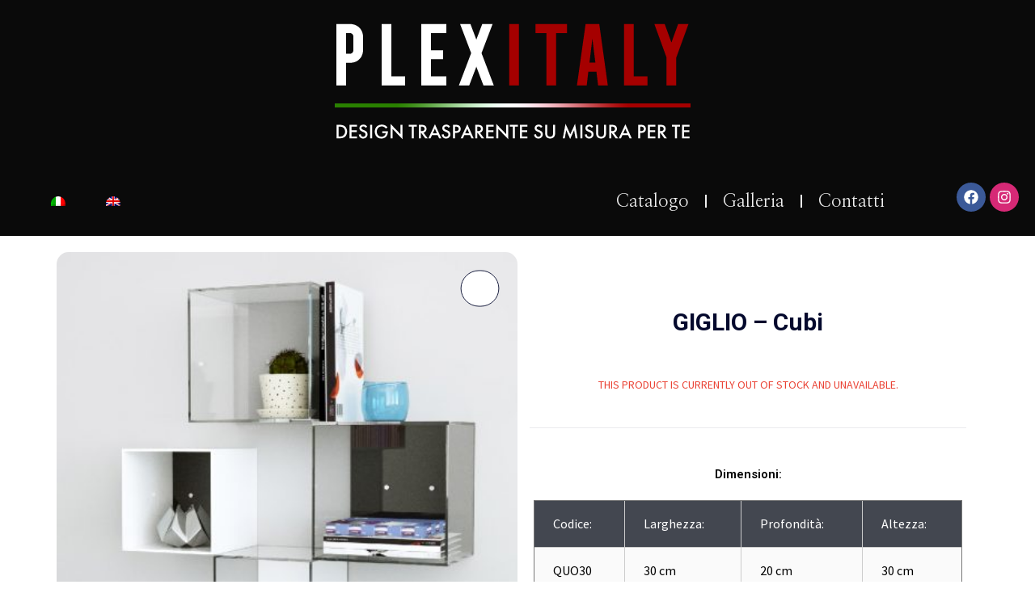

--- FILE ---
content_type: text/css
request_url: https://plexitaly.com/wp-content/uploads/elementor/css/post-1241.css?ver=1724922295
body_size: 1467
content:
.elementor-1241 .elementor-element.elementor-element-7b8f174{--display:flex;--flex-direction:column;--container-widget-width:100%;--container-widget-height:initial;--container-widget-flex-grow:0;--container-widget-align-self:initial;--flex-wrap-mobile:wrap;--background-transition:0.3s;}.elementor-1241 .elementor-element.elementor-element-7b8f174:not(.elementor-motion-effects-element-type-background), .elementor-1241 .elementor-element.elementor-element-7b8f174 > .elementor-motion-effects-container > .elementor-motion-effects-layer{background-color:#0A0A0A;}.elementor-1241 .elementor-element.elementor-element-7b8f174, .elementor-1241 .elementor-element.elementor-element-7b8f174::before{--border-transition:0.3s;}.elementor-1241 .elementor-element.elementor-element-fff990f{--display:flex;--flex-direction:row;--container-widget-width:calc( ( 1 - var( --container-widget-flex-grow ) ) * 100% );--container-widget-height:100%;--container-widget-flex-grow:1;--container-widget-align-self:stretch;--flex-wrap-mobile:wrap;--justify-content:center;--align-items:center;--gap:0px 0px;--background-transition:0.3s;}.elementor-1241 .elementor-element.elementor-element-fff990f:not(.elementor-motion-effects-element-type-background), .elementor-1241 .elementor-element.elementor-element-fff990f > .elementor-motion-effects-container > .elementor-motion-effects-layer{background-color:#0A0A0A;}.elementor-1241 .elementor-element.elementor-element-fff990f, .elementor-1241 .elementor-element.elementor-element-fff990f::before{--border-transition:0.3s;}.elementor-1241 .elementor-element.elementor-element-f61adbc{--display:flex;--flex-direction:column;--container-widget-width:calc( ( 1 - var( --container-widget-flex-grow ) ) * 100% );--container-widget-height:initial;--container-widget-flex-grow:0;--container-widget-align-self:initial;--flex-wrap-mobile:wrap;--justify-content:center;--align-items:flex-end;--background-transition:0.3s;}.elementor-1241 .elementor-element.elementor-element-e7e89f7 .elementor-menu-toggle{margin-right:auto;}.elementor-1241 .elementor-element.elementor-element-e7e89f7 .elementor-nav-menu--main:not(.e--pointer-framed) .elementor-item:before,
					.elementor-1241 .elementor-element.elementor-element-e7e89f7 .elementor-nav-menu--main:not(.e--pointer-framed) .elementor-item:after{background-color:#61CE7000;}.elementor-1241 .elementor-element.elementor-element-e7e89f7 .e--pointer-framed .elementor-item:before,
					.elementor-1241 .elementor-element.elementor-element-e7e89f7 .e--pointer-framed .elementor-item:after{border-color:#61CE7000;}.elementor-1241 .elementor-element.elementor-element-653b3cd{--display:flex;--flex-direction:row-reverse;--container-widget-width:calc( ( 1 - var( --container-widget-flex-grow ) ) * 100% );--container-widget-height:100%;--container-widget-flex-grow:1;--container-widget-align-self:stretch;--flex-wrap-mobile:wrap-reverse;--justify-content:center;--align-items:center;--background-transition:0.3s;}.elementor-1241 .elementor-element.elementor-element-01a30f1{--main-alignment:left;--divider-style:solid;--subtotal-divider-style:solid;--elementor-remove-from-cart-button:none;--remove-from-cart-button:block;--toggle-button-icon-color:#F0F0F0;--toggle-button-border-width:0px;--toggle-icon-size:34px;--cart-background-color:#FFFFFF;--cart-border-style:solid;--cart-border-color:#0F0F0F;--cart-border-radius:10px 10px 10px 10px;--cart-close-button-color:#0F0F0F;--remove-item-button-color:#0F0F0F;--menu-cart-subtotal-color:#0F0F0F;--menu-cart-subtotal-text-align:center;--product-price-color:#0F0F0F;--cart-footer-layout:1fr 1fr;--products-max-height-sidecart:calc(100vh - 240px);--products-max-height-minicart:calc(100vh - 385px);--cart-footer-buttons-border-radius:10px;--view-cart-button-text-color:#0F0F0F;--view-cart-button-background-color:#F0F0F0;--view-cart-button-hover-text-color:#F0F0F0;--view-cart-button-hover-background-color:#0F0F0F;--checkout-button-text-color:#0F0F0F;--checkout-button-background-color:#F0F0F0;--checkout-button-hover-text-color:#F0F0F0;--checkout-button-hover-background-color:#C63636;}.elementor-1241 .elementor-element.elementor-element-01a30f1 .elementor-menu-cart__main{border-width:0px 0px 0px 2px;}.elementor-1241 .elementor-element.elementor-element-01a30f1 .elementor-menu-cart__subtotal{font-family:"Nanum Myeongjo", Sans-serif;}.elementor-1241 .elementor-element.elementor-element-01a30f1 .widget_shopping_cart_content{--subtotal-divider-left-width:0;--subtotal-divider-right-width:0;}.elementor-1241 .elementor-element.elementor-element-01a30f1 .elementor-menu-cart__product-name a{font-family:"Nanum Myeongjo", Sans-serif;font-size:18px;font-weight:600;color:#0F0F0F;}.elementor-1241 .elementor-element.elementor-element-01a30f1 .elementor-menu-cart__footer-buttons .elementor-button{font-family:"Nanum Myeongjo", Sans-serif;font-weight:600;}.elementor-1241 .elementor-element.elementor-element-01a30f1 .elementor-menu-cart__footer-buttons a.elementor-button--checkout{font-family:"Nanum Myeongjo", Sans-serif;font-weight:600;}.elementor-1241 .elementor-element.elementor-element-01a30f1.elementor-element{--align-self:center;}.elementor-1241 .elementor-element.elementor-element-a6383bd .elementor-menu-toggle{margin:0 auto;}.elementor-1241 .elementor-element.elementor-element-a6383bd .elementor-nav-menu .elementor-item{font-family:"Nanum Myeongjo", Sans-serif;font-size:22px;font-weight:500;}.elementor-1241 .elementor-element.elementor-element-a6383bd .elementor-nav-menu--main .elementor-item{color:#F0F0F0;fill:#F0F0F0;}.elementor-1241 .elementor-element.elementor-element-a6383bd .elementor-nav-menu--main .elementor-item:hover,
					.elementor-1241 .elementor-element.elementor-element-a6383bd .elementor-nav-menu--main .elementor-item.elementor-item-active,
					.elementor-1241 .elementor-element.elementor-element-a6383bd .elementor-nav-menu--main .elementor-item.highlighted,
					.elementor-1241 .elementor-element.elementor-element-a6383bd .elementor-nav-menu--main .elementor-item:focus{color:#CE2626;fill:#CE2626;}.elementor-1241 .elementor-element.elementor-element-a6383bd .elementor-nav-menu--main:not(.e--pointer-framed) .elementor-item:before,
					.elementor-1241 .elementor-element.elementor-element-a6383bd .elementor-nav-menu--main:not(.e--pointer-framed) .elementor-item:after{background-color:#F2515100;}.elementor-1241 .elementor-element.elementor-element-a6383bd .e--pointer-framed .elementor-item:before,
					.elementor-1241 .elementor-element.elementor-element-a6383bd .e--pointer-framed .elementor-item:after{border-color:#F2515100;}.elementor-1241 .elementor-element.elementor-element-a6383bd .elementor-nav-menu--main .elementor-item.elementor-item-active{color:#F0F0F0;}.elementor-1241 .elementor-element.elementor-element-a6383bd{--e-nav-menu-divider-content:"";--e-nav-menu-divider-style:solid;--e-nav-menu-divider-color:#F0F0F0;}.elementor-1241 .elementor-element.elementor-element-7d7273d{--display:flex;--flex-direction:column;--container-widget-width:calc( ( 1 - var( --container-widget-flex-grow ) ) * 100% );--container-widget-height:initial;--container-widget-flex-grow:0;--container-widget-align-self:initial;--flex-wrap-mobile:wrap;--justify-content:center;--align-items:flex-start;--background-transition:0.3s;}.elementor-1241 .elementor-element.elementor-element-1648168 .elementor-repeater-item-22afd70.elementor-social-icon{background-color:#D62976;}.elementor-1241 .elementor-element.elementor-element-1648168{--grid-template-columns:repeat(0, auto);--icon-size:18px;--grid-column-gap:5px;--grid-row-gap:0px;}.elementor-1241 .elementor-element.elementor-element-1648168 .elementor-widget-container{text-align:right;}.elementor-1241 .elementor-element.elementor-element-5f51c10{--display:flex;--flex-direction:row;--container-widget-width:initial;--container-widget-height:100%;--container-widget-flex-grow:1;--container-widget-align-self:stretch;--flex-wrap-mobile:wrap;--gap:0px 0px;--background-transition:0.3s;}.elementor-1241 .elementor-element.elementor-element-5f51c10:not(.elementor-motion-effects-element-type-background), .elementor-1241 .elementor-element.elementor-element-5f51c10 > .elementor-motion-effects-container > .elementor-motion-effects-layer{background-color:#0A0A0A;}.elementor-1241 .elementor-element.elementor-element-5f51c10, .elementor-1241 .elementor-element.elementor-element-5f51c10::before{--border-transition:0.3s;}.elementor-1241 .elementor-element.elementor-element-f9f8970{--display:flex;--flex-direction:column;--container-widget-width:100%;--container-widget-height:initial;--container-widget-flex-grow:0;--container-widget-align-self:initial;--flex-wrap-mobile:wrap;--background-transition:0.3s;}.elementor-1241 .elementor-element.elementor-element-fe06c08{--display:flex;--background-transition:0.3s;}.elementor-1241 .elementor-element.elementor-element-fe06c08:not(.elementor-motion-effects-element-type-background), .elementor-1241 .elementor-element.elementor-element-fe06c08 > .elementor-motion-effects-container > .elementor-motion-effects-layer{background-color:#0A0A0A;}.elementor-1241 .elementor-element.elementor-element-fe06c08, .elementor-1241 .elementor-element.elementor-element-fe06c08::before{--border-transition:0.3s;}.elementor-1241 .elementor-element.elementor-element-c240b2a .elementor-button{background-color:#F53454;}.elementor-1241 .elementor-element.elementor-element-6c5a90a .elementor-heading-title{color:#F0F0F0;font-family:"Nanum Myeongjo", Sans-serif;font-weight:600;}.elementor-1241 .elementor-element.elementor-element-772801a .elementor-heading-title{color:#F0F0F0;font-family:"Nanum Myeongjo", Sans-serif;font-weight:600;}.elementor-1241 .elementor-element.elementor-element-2951b73 .elementor-nav-menu--main:not(.e--pointer-framed) .elementor-item:before,
					.elementor-1241 .elementor-element.elementor-element-2951b73 .elementor-nav-menu--main:not(.e--pointer-framed) .elementor-item:after{background-color:#61CE7000;}.elementor-1241 .elementor-element.elementor-element-2951b73 .e--pointer-framed .elementor-item:before,
					.elementor-1241 .elementor-element.elementor-element-2951b73 .e--pointer-framed .elementor-item:after{border-color:#61CE7000;}.elementor-1241 .elementor-element.elementor-element-cc1eae4{--n-menu-dropdown-content-max-width:initial;--n-menu-open-animation-duration:500ms;--n-menu-toggle-icon-wrapper-animation-duration:500ms;--n-menu-heading-wrap:wrap;--n-menu-heading-overflow-x:initial;--n-menu-title-space-between:0px;--n-menu-title-distance-from-content:0px;--n-menu-title-transition:300ms;--n-menu-icon-size:16px;--n-menu-icon-color:#F0F0F0;--n-menu-toggle-icon-size:20px;--n-menu-toggle-icon-color:#F0F0F0;--n-menu-toggle-icon-hover-duration:500ms;--n-menu-toggle-icon-distance-from-dropdown:0px;}.elementor-1241 .elementor-element.elementor-element-cc1eae4 {--n-menu-title-color-hover:#F0F0F0;}.elementor-1241 .elementor-element.elementor-element-3f79733{--display:flex;--flex-direction:column;--container-widget-width:100%;--container-widget-height:initial;--container-widget-flex-grow:0;--container-widget-align-self:initial;--flex-wrap-mobile:wrap;--background-transition:0.3s;}@media(min-width:768px){.elementor-1241 .elementor-element.elementor-element-f61adbc{--width:25%;}.elementor-1241 .elementor-element.elementor-element-653b3cd{--width:50%;}.elementor-1241 .elementor-element.elementor-element-7d7273d{--width:25%;}.elementor-1241 .elementor-element.elementor-element-f9f8970{--width:25%;}.elementor-1241 .elementor-element.elementor-element-3f79733{--width:50%;}}@media(max-width:1366px) and (min-width:768px){.elementor-1241 .elementor-element.elementor-element-f61adbc{--width:18%;}.elementor-1241 .elementor-element.elementor-element-653b3cd{--width:100%;}.elementor-1241 .elementor-element.elementor-element-7d7273d{--width:15%;}}@media(max-width:1024px) and (min-width:768px){.elementor-1241 .elementor-element.elementor-element-f61adbc{--width:26%;}.elementor-1241 .elementor-element.elementor-element-653b3cd{--width:60%;}}@media(max-width:1024px){.elementor-1241 .elementor-element.elementor-element-01a30f1{--main-alignment:left;}.elementor-1241 .elementor-element.elementor-element-a6383bd .elementor-nav-menu .elementor-item{font-size:20px;}.elementor-1241 .elementor-element.elementor-element-7d7273d{--align-items:center;--container-widget-width:calc( ( 1 - var( --container-widget-flex-grow ) ) * 100% );}}@media(max-width:767px){.elementor-1241 .elementor-element.elementor-element-5f51c10{--justify-content:center;--align-items:center;--container-widget-width:calc( ( 1 - var( --container-widget-flex-grow ) ) * 100% );}.elementor-1241 .elementor-element.elementor-element-f9f8970{--width:20%;}.elementor-1241 .elementor-element.elementor-element-f9f8970.e-con{--flex-grow:1;--flex-shrink:0;}.elementor-1241 .elementor-element.elementor-element-6c5a90a{text-align:center;}.elementor-1241 .elementor-element.elementor-element-6c5a90a .elementor-heading-title{font-size:18px;}.elementor-1241 .elementor-element.elementor-element-772801a{text-align:center;}.elementor-1241 .elementor-element.elementor-element-772801a .elementor-heading-title{font-size:18px;}.elementor-1241 .elementor-element.elementor-element-cc1eae4{--n-menu-title-distance-from-content:30px;--n-menu-icon-size:30px;--n-menu-dropdown-indicator-size:0px;--n-menu-toggle-icon-size:30px;}.elementor-1241 .elementor-element.elementor-element-3f79733{--width:80%;--margin-top:0px;--margin-bottom:0px;--margin-left:0px;--margin-right:0px;}.elementor-1241 .elementor-element.elementor-element-3f79733.e-con{--flex-grow:1;--flex-shrink:0;}}

--- FILE ---
content_type: text/css
request_url: https://plexitaly.com/wp-content/uploads/elementor/css/post-1299.css?ver=1727101157
body_size: 1073
content:
.elementor-1299 .elementor-element.elementor-element-b6ff9a2{--display:flex;--flex-direction:row;--container-widget-width:initial;--container-widget-height:100%;--container-widget-flex-grow:1;--container-widget-align-self:stretch;--flex-wrap-mobile:wrap;--justify-content:center;--gap:0px 0px;--background-transition:0.3s;}.elementor-1299 .elementor-element.elementor-element-b6ff9a2:not(.elementor-motion-effects-element-type-background), .elementor-1299 .elementor-element.elementor-element-b6ff9a2 > .elementor-motion-effects-container > .elementor-motion-effects-layer{background-color:#0A0A0A;}.elementor-1299 .elementor-element.elementor-element-b6ff9a2, .elementor-1299 .elementor-element.elementor-element-b6ff9a2::before{--border-transition:0.3s;}.elementor-1299 .elementor-element.elementor-element-40468aa{--display:flex;--flex-direction:column;--container-widget-width:100%;--container-widget-height:initial;--container-widget-flex-grow:0;--container-widget-align-self:initial;--flex-wrap-mobile:wrap;--justify-content:center;--background-transition:0.3s;}.elementor-1299 .elementor-element.elementor-element-c1f63b2{text-align:center;}.elementor-1299 .elementor-element.elementor-element-c1f63b2 .elementor-heading-title{color:#B4B4B4;font-family:"Nanum Myeongjo", Sans-serif;font-size:15px;font-weight:600;}.elementor-1299 .elementor-element.elementor-element-381f534{--display:flex;--flex-direction:column;--container-widget-width:calc( ( 1 - var( --container-widget-flex-grow ) ) * 100% );--container-widget-height:initial;--container-widget-flex-grow:0;--container-widget-align-self:initial;--flex-wrap-mobile:wrap;--justify-content:center;--align-items:center;--background-transition:0.3s;}.elementor-1299 .elementor-element.elementor-element-451cb68 .elementor-field-group{padding-right:calc( 49px/2 );padding-left:calc( 49px/2 );margin-bottom:10px;}.elementor-1299 .elementor-element.elementor-element-451cb68 .elementor-form-fields-wrapper{margin-left:calc( -49px/2 );margin-right:calc( -49px/2 );margin-bottom:-10px;}.elementor-1299 .elementor-element.elementor-element-451cb68 .elementor-field-group.recaptcha_v3-bottomleft, .elementor-1299 .elementor-element.elementor-element-451cb68 .elementor-field-group.recaptcha_v3-bottomright{margin-bottom:0;}body.rtl .elementor-1299 .elementor-element.elementor-element-451cb68 .elementor-labels-inline .elementor-field-group > label{padding-left:0px;}body:not(.rtl) .elementor-1299 .elementor-element.elementor-element-451cb68 .elementor-labels-inline .elementor-field-group > label{padding-right:0px;}body .elementor-1299 .elementor-element.elementor-element-451cb68 .elementor-labels-above .elementor-field-group > label{padding-bottom:0px;}.elementor-1299 .elementor-element.elementor-element-451cb68 .elementor-field-group > label, .elementor-1299 .elementor-element.elementor-element-451cb68 .elementor-field-subgroup label{color:#C0C0C0;}.elementor-1299 .elementor-element.elementor-element-451cb68 .elementor-field-type-html{padding-bottom:0px;}.elementor-1299 .elementor-element.elementor-element-451cb68 .elementor-field-group:not(.elementor-field-type-upload) .elementor-field:not(.elementor-select-wrapper){background-color:#ffffff;border-radius:8px 8px 8px 8px;}.elementor-1299 .elementor-element.elementor-element-451cb68 .elementor-field-group .elementor-select-wrapper select{background-color:#ffffff;border-radius:8px 8px 8px 8px;}.elementor-1299 .elementor-element.elementor-element-451cb68 .e-form__buttons__wrapper__button-next{background-color:#C92525;color:#ffffff;}.elementor-1299 .elementor-element.elementor-element-451cb68 .elementor-button[type="submit"]{background-color:#C92525;color:#ffffff;}.elementor-1299 .elementor-element.elementor-element-451cb68 .elementor-button[type="submit"] svg *{fill:#ffffff;}.elementor-1299 .elementor-element.elementor-element-451cb68 .e-form__buttons__wrapper__button-previous{color:#ffffff;}.elementor-1299 .elementor-element.elementor-element-451cb68 .e-form__buttons__wrapper__button-next:hover{color:#ffffff;}.elementor-1299 .elementor-element.elementor-element-451cb68 .elementor-button[type="submit"]:hover{color:#ffffff;}.elementor-1299 .elementor-element.elementor-element-451cb68 .elementor-button[type="submit"]:hover svg *{fill:#ffffff;}.elementor-1299 .elementor-element.elementor-element-451cb68 .e-form__buttons__wrapper__button-previous:hover{color:#ffffff;}.elementor-1299 .elementor-element.elementor-element-451cb68{--e-form-steps-indicators-spacing:20px;--e-form-steps-indicator-padding:30px;--e-form-steps-indicator-inactive-secondary-color:#ffffff;--e-form-steps-indicator-active-secondary-color:#ffffff;--e-form-steps-indicator-completed-secondary-color:#ffffff;--e-form-steps-divider-width:1px;--e-form-steps-divider-gap:10px;}.elementor-1299 .elementor-element.elementor-element-3eac639{--display:flex;--flex-direction:column;--container-widget-width:calc( ( 1 - var( --container-widget-flex-grow ) ) * 100% );--container-widget-height:initial;--container-widget-flex-grow:0;--container-widget-align-self:initial;--flex-wrap-mobile:wrap;--justify-content:center;--align-items:flex-start;--background-transition:0.3s;}.elementor-1299 .elementor-element.elementor-element-df78d75 .elementor-icon-list-items:not(.elementor-inline-items) .elementor-icon-list-item:not(:last-child){padding-bottom:calc(16px/2);}.elementor-1299 .elementor-element.elementor-element-df78d75 .elementor-icon-list-items:not(.elementor-inline-items) .elementor-icon-list-item:not(:first-child){margin-top:calc(16px/2);}.elementor-1299 .elementor-element.elementor-element-df78d75 .elementor-icon-list-items.elementor-inline-items .elementor-icon-list-item{margin-right:calc(16px/2);margin-left:calc(16px/2);}.elementor-1299 .elementor-element.elementor-element-df78d75 .elementor-icon-list-items.elementor-inline-items{margin-right:calc(-16px/2);margin-left:calc(-16px/2);}body.rtl .elementor-1299 .elementor-element.elementor-element-df78d75 .elementor-icon-list-items.elementor-inline-items .elementor-icon-list-item:after{left:calc(-16px/2);}body:not(.rtl) .elementor-1299 .elementor-element.elementor-element-df78d75 .elementor-icon-list-items.elementor-inline-items .elementor-icon-list-item:after{right:calc(-16px/2);}.elementor-1299 .elementor-element.elementor-element-df78d75 .elementor-icon-list-icon i{color:#F0F0F0;transition:color 0.3s;}.elementor-1299 .elementor-element.elementor-element-df78d75 .elementor-icon-list-icon svg{fill:#F0F0F0;transition:fill 0.3s;}.elementor-1299 .elementor-element.elementor-element-df78d75{--e-icon-list-icon-size:25px;--icon-vertical-offset:0px;}.elementor-1299 .elementor-element.elementor-element-df78d75 .elementor-icon-list-item > .elementor-icon-list-text, .elementor-1299 .elementor-element.elementor-element-df78d75 .elementor-icon-list-item > a{font-family:"Roboto", Sans-serif;font-size:17px;font-weight:400;}.elementor-1299 .elementor-element.elementor-element-df78d75 .elementor-icon-list-text{color:#9B9B9B;transition:color 0.3s;}.elementor-1299 .elementor-element.elementor-element-4244442 .elementor-repeater-item-22afd70.elementor-social-icon{background-color:#D62976;}.elementor-1299 .elementor-element.elementor-element-4244442{--grid-template-columns:repeat(0, auto);--icon-size:18px;--grid-column-gap:5px;--grid-row-gap:0px;}.elementor-1299 .elementor-element.elementor-element-4244442 .elementor-widget-container{text-align:right;}.elementor-1299 .elementor-element.elementor-element-59d0cc4{--display:flex;--flex-direction:row;--container-widget-width:initial;--container-widget-height:100%;--container-widget-flex-grow:1;--container-widget-align-self:stretch;--flex-wrap-mobile:wrap;--gap:0px 0px;--background-transition:0.3s;}.elementor-1299 .elementor-element.elementor-element-59d0cc4:not(.elementor-motion-effects-element-type-background), .elementor-1299 .elementor-element.elementor-element-59d0cc4 > .elementor-motion-effects-container > .elementor-motion-effects-layer{background-color:#0A0A0A;}.elementor-1299 .elementor-element.elementor-element-59d0cc4, .elementor-1299 .elementor-element.elementor-element-59d0cc4::before{--border-transition:0.3s;}.elementor-1299 .elementor-element.elementor-element-0867dd1{--display:flex;--flex-direction:column;--container-widget-width:calc( ( 1 - var( --container-widget-flex-grow ) ) * 100% );--container-widget-height:initial;--container-widget-flex-grow:0;--container-widget-align-self:initial;--flex-wrap-mobile:wrap;--align-items:flex-end;--background-transition:0.3s;}.elementor-1299 .elementor-element.elementor-element-f208c8a .elementor-heading-title{color:#989898;font-family:"Nanum Myeongjo", Sans-serif;font-size:15px;font-weight:600;}.elementor-1299 .elementor-element.elementor-element-0048aa9 .elementor-heading-title{color:#989898;font-family:"Nanum Myeongjo", Sans-serif;font-size:15px;font-weight:600;}.elementor-1299 .elementor-element.elementor-element-2f6c4ef{--display:flex;--flex-direction:column;--container-widget-width:100%;--container-widget-height:initial;--container-widget-flex-grow:0;--container-widget-align-self:initial;--flex-wrap-mobile:wrap;--background-transition:0.3s;}.elementor-1299 .elementor-element.elementor-element-56b6a8a .elementor-heading-title{color:#989898;font-family:"Nanum Myeongjo", Sans-serif;font-size:15px;font-weight:600;}.elementor-1299 .elementor-element.elementor-element-8f0c07c .elementor-heading-title{color:#989898;font-family:"Nanum Myeongjo", Sans-serif;font-size:15px;font-weight:600;}@media(max-width:767px){.elementor-1299 .elementor-element.elementor-element-3eac639{--align-items:center;--container-widget-width:calc( ( 1 - var( --container-widget-flex-grow ) ) * 100% );}.elementor-1299 .elementor-element.elementor-element-0867dd1{--align-items:center;--container-widget-width:calc( ( 1 - var( --container-widget-flex-grow ) ) * 100% );}.elementor-1299 .elementor-element.elementor-element-2f6c4ef{--align-items:center;--container-widget-width:calc( ( 1 - var( --container-widget-flex-grow ) ) * 100% );}}@media(min-width:768px){.elementor-1299 .elementor-element.elementor-element-40468aa{--width:20%;}.elementor-1299 .elementor-element.elementor-element-381f534{--width:20%;}.elementor-1299 .elementor-element.elementor-element-3eac639{--width:20%;}.elementor-1299 .elementor-element.elementor-element-0867dd1{--width:50%;}.elementor-1299 .elementor-element.elementor-element-2f6c4ef{--width:50%;}}

--- FILE ---
content_type: text/css
request_url: https://plexitaly.com/wp-content/themes/PlexItaly/style.css?ver=1.0.0
body_size: 132
content:
/*
Theme Name:   PlexItaly
Theme URI:    
Author:       PinkFlamingo
Author URI:   
Template: storefront
Description:  Child Store for PlexItaly
Version:      1.0.0
License:      GNU General Public License v3 or later
License URI:  https://www.gnu.org/licenses/gpl-3.0.html
Tags:         woocommerce, plexiglas, responsive
*/

/** WPFORMS SUBMIT BUTTON **/
button.wpforms-submit {
    color: #FFFFFF !important;
    background-color: rgb(242, 163, 8) !important;
}

body.woocommerce #primary {
	float: none;
	width: 100%;
}

.storefront-breadcrumb{
	display: none;
}



--- FILE ---
content_type: text/css
request_url: https://plexitaly.com/wp-content/uploads/elementor/css/post-632.css?ver=1724922800
body_size: 4482
content:
.elementor-632 .elementor-element.elementor-element-31b479a3:not(.elementor-motion-effects-element-type-background), .elementor-632 .elementor-element.elementor-element-31b479a3 > .elementor-motion-effects-container > .elementor-motion-effects-layer{background-color:#FFFFFFA3;}.elementor-632 .elementor-element.elementor-element-31b479a3{transition:background 0.3s, border 0.3s, border-radius 0.3s, box-shadow 0.3s;margin-top:0px;margin-bottom:0px;padding:20px 10px 20px 10px;}.elementor-632 .elementor-element.elementor-element-31b479a3 > .elementor-background-overlay{transition:background 0.3s, border-radius 0.3s, opacity 0.3s;}.elementor-632 .elementor-element.elementor-element-239028ec > .elementor-widget-wrap > .elementor-widget:not(.elementor-widget__width-auto):not(.elementor-widget__width-initial):not(:last-child):not(.elementor-absolute){margin-bottom:0px;}.elementor-632 .elementor-element.elementor-element-239028ec > .elementor-element-populated{padding:0px 0px 0px 0px;}.elementor-632 .elementor-element.elementor-element-75edb230 .shopengine-product-image .woocommerce-product-gallery__image img{border-radius:40px;}.elementor-632 .elementor-element.elementor-element-75edb230:not(.shopengine_image_gallery_position_bottom) .shopengine-gallery-wrapper{width:15%;}.elementor-632 .elementor-element.elementor-element-75edb230.shopengine_image_gallery_position_bottom .flex-control-thumbs li{flex:0 0 15%;}.elementor-632 .elementor-element.elementor-element-75edb230.shopengine_image_gallery_position_left .flex-viewport, .elementor-632 .elementor-element.elementor-element-75edb230.shopengine_image_gallery_position_right .flex-viewport{width:calc(100% - 15%);}.elementor-632 .elementor-element.elementor-element-75edb230.shopengine_image_gallery_position_left .shopengine-product-image .onsale, .elementor-632 .elementor-element.elementor-element-75edb230.shopengine_image_gallery_position_left .shopengine-product-image-toggle{margin-left:15%;}.elementor-632 .elementor-element.elementor-element-75edb230.shopengine_image_gallery_position_right .shopengine-product-image .onsale, .elementor-632 .elementor-element.elementor-element-75edb230.shopengine_image_gallery_position_right .shopengine-product-image-toggle{margin-right:15%;}.elementor-632 .elementor-element.elementor-element-75edb230 .shopengine-widget .shopengine-product-image .images.woocommerce-product-gallery .flex-control-thumbs li img{border-radius:10px;}.elementor-632 .elementor-element.elementor-element-75edb230 .shopengine-product-image .flex-control-thumbs li{padding-left:3px;padding-right:3px;padding-top:11px;padding-bottom:11px;}.elementor-632 .elementor-element.elementor-element-75edb230 .shopengine-product-image .flex-control-thumbs{margin-left:-3px;margin-right:-3px;margin-top:5px;margin-bottom:-11px;}.elementor-632 .elementor-element.elementor-element-75edb230 .shopengine-product-image .product-thumbs-slider:not( .owl-loaded ){padding-left:3px;padding-right:3px;padding-top:11px;padding-bottom:11px;}.elementor-632 .elementor-element.elementor-element-75edb230 .shopengine-product-image .product-thumbs-slider .owl-stage{padding-left:3px;padding-right:3px;padding-top:11px;padding-bottom:11px;}.elementor-632 .elementor-element.elementor-element-75edb230 .shopengine-product-image .product-thumbs-slider{margin-top:5px;}.elementor-632 .elementor-element.elementor-element-75edb230 .shopengine-product-image .shopengine-product-image-toggle{color:#04092D;border:1px solid #04092D;box-shadow:none;-webkit-box-shadow:none;background-color:#ffffff;font-size:18px;height:50px;width:50px;border-radius:100px;}.elementor-632 .elementor-element.elementor-element-75edb230 .shopengine-product-image .shopengine-product-image-toggle svg{width:18px;}.elementor-632 .elementor-element.elementor-element-75edb230 .shopengine-product-image .onsale{color:#ffffff;background-color:#FE317D;font-size:16px;line-height:16px;height:70px;width:70px;border-radius:70px;}.elementor-632 .elementor-element.elementor-element-75edb230 .shopengine-product-image .flex-direction-nav .flex-prev:before, .shopengine-widget .shopengine-product-image .flex-direction-nav .flex-next:before{font-size:16px;color:#101010;background-color:#fff;}.elementor-632 .elementor-element.elementor-element-75edb230 > .elementor-widget-container{margin:0px 0px 0px 0px;}.elementor-bc-flex-widget .elementor-632 .elementor-element.elementor-element-4cd7cc43.elementor-column .elementor-widget-wrap{align-items:center;}.elementor-632 .elementor-element.elementor-element-4cd7cc43.elementor-column.elementor-element[data-element_type="column"] > .elementor-widget-wrap.elementor-element-populated{align-content:center;align-items:center;}.elementor-632 .elementor-element.elementor-element-4cd7cc43 > .elementor-widget-wrap > .elementor-widget:not(.elementor-widget__width-auto):not(.elementor-widget__width-initial):not(:last-child):not(.elementor-absolute){margin-bottom:0px;}.elementor-632 .elementor-element.elementor-element-4cd7cc43 > .elementor-element-populated{padding:30px 15px 30px 15px;}.elementor-632 .elementor-element.elementor-element-749d7026 .shopengine-product-meta .posted_in{display:block;}.elementor-632 .elementor-element.elementor-element-749d7026.shopengine-layout-inline .shopengine-product-meta .posted_in{display:inline-block;}.elementor-632 .elementor-element.elementor-element-749d7026 .shopengine-product-meta .products-page-cats{display:block;}.elementor-632 .elementor-element.elementor-element-749d7026.shopengine-layout-inline .shopengine-product-meta  .products-page-cats{display:inline-block;}.elementor-632 .elementor-element.elementor-element-749d7026 .shopengine-product-meta .tagged_as{display:block;}.elementor-632 .elementor-element.elementor-element-749d7026.shopengine-layout-inline .shopengine-product-meta .tagged_as{display:inline-block;}.elementor-632 .elementor-element.elementor-element-749d7026 .shopengine-product-meta .product_meta :is(.sku_wrapper, .posted_in, .tagged_as){padding:0px 0px 8px 0px;color:#04092D;}.rtl .elementor-632 .elementor-element.elementor-element-749d7026 .shopengine-product-meta .product_meta :is(.sku_wrapper, .posted_in, .tagged_as){padding:0px 0px 8px 0px;}.elementor-632 .elementor-element.elementor-element-749d7026 .shopengine-product-meta .product_meta :is(a, span, .sku_wrapper, .posted_in, .tagged_as){font-size:14px;font-weight:500;line-height:17px;}.elementor-632 .elementor-element.elementor-element-749d7026 .shopengine-product-meta .product_meta :is(.sku, .posted_in a, .tagged_as a){color:#676870;font-size:14px;font-weight:500;line-height:17px;}.elementor-632 .elementor-element.elementor-element-749d7026 .shopengine-product-meta .product_meta :is(.posted_in a, .tagged_as a):hover{color:#FE317D;}.elementor-632 .elementor-element.elementor-element-7ced46d1 .product-title{margin:0;padding:0;color:#04092D;font-family:"Roboto", Sans-serif;font-size:30px;font-weight:700;line-height:39px;}.elementor-632 .elementor-element.elementor-element-7ced46d1 .shopengine-product-title{text-align:center;}.rtl .elementor-632 .elementor-element.elementor-element-7ced46d1.shopengine-product-title-align-left .shopengine-product-title{text-align:right;}.rtl .elementor-632 .elementor-element.elementor-element-7ced46d1.shopengine-product-title-align-right .shopengine-product-title{text-align:left;}.elementor-632 .elementor-element.elementor-element-7ced46d1 > .elementor-widget-container{margin:0px 0px 5px 0px;}.elementor-632 .elementor-element.elementor-element-491badb8 .shopengine-product-price .price{display:flex;align-items:center;justify-content:center;}.elementor-632 .elementor-element.elementor-element-491badb8 .shopengine-product-price .price del, .elementor-632 .elementor-element.elementor-element-491badb8 .shopengine-product-price .price ins{background:none;}.elementor-632 .elementor-element.elementor-element-491badb8 .shopengine-product-price :is(.price, .price .amount, .price ins){font-family:"Roboto", Sans-serif;font-size:30px;font-weight:700;line-height:39px;}.elementor-632 .elementor-element.elementor-element-491badb8 .shopengine-product-price :is(.price, .price del, .price del .amount, .price ins ){color:#04092D;opacity:1;vertical-align:middle;}.elementor-632 .elementor-element.elementor-element-491badb8 .shopengine-product-price .price del{margin-right:8px;}.elementor-632 .elementor-element.elementor-element-491badb8 .shopengine-product-price .price .shopengine-discount-badge{margin-left:8px;font-family:"Roboto", Sans-serif;font-size:14px;font-weight:400;text-transform:uppercase;line-height:19px;color:#FE317D;padding:0px 0px 0px 0px;}.rtl .elementor-632 .elementor-element.elementor-element-491badb8 .shopengine-product-price .price del{margin-left:8px;margin-right:0px;}.rtl .elementor-632 .elementor-element.elementor-element-491badb8 .shopengine-product-price .price .shopengine-discount-badge{margin-right:8px;margin-left:0px;padding:0px 0px 0px 0px;}.elementor-632 .elementor-element.elementor-element-491badb8 .shopengine-product-price .price ins .amount{background:transparent;color:#676870;font-size:14px;font-weight:600;}.elementor-632 .elementor-element.elementor-element-491badb8 > .elementor-widget-container{margin:010px 0px 20px 0px;}.elementor-632 .elementor-element.elementor-element-6eb2be87 .shopengine-swatches .stock{display:block;font-size:14px;font-weight:500;text-transform:uppercase;line-height:17px;text-align:center;color:#169543;}.elementor-632 .elementor-element.elementor-element-6eb2be87 .shopengine-swatches .woocommerce-variation-description{display:block;font-size:14px;font-weight:400;line-height:18px;margin:0px 0px 15px 0px;}.elementor-632 .elementor-element.elementor-element-6eb2be87 .shopengine-swatches .shopengine-comparison.badge{display:none;font-size:15px;color:#101010;background:#00000000;border-radius:45px 45px 45px 45px;padding:15px 15px 15px 15px;margin:0px 0px 0px 0px;}.elementor-632 .elementor-element.elementor-element-6eb2be87 .shopengine-swatches{display:block;}.elementor-632 .elementor-element.elementor-element-6eb2be87 .shopengine-swatches .grouped_form .group_table{order:-99;}.rtl .elementor-632 .elementor-element.elementor-element-6eb2be87.elementor-align-left .shopengine-swatches .stock{text-align:right;}.rtl .elementor-632 .elementor-element.elementor-element-6eb2be87.elementor-align-right .shopengine-swatches .stock{text-align:left;}.elementor-632 .elementor-element.elementor-element-6eb2be87 .shopengine-swatches .stock.out-of-stock{color:#EA4335;}.elementor-632 .elementor-element.elementor-element-6eb2be87 .shopengine-swatches .cart  .button{font-family:"Roboto", Sans-serif;font-size:14px;font-weight:500;text-transform:capitalize;line-height:19px;border-style:solid;border-color:#FE317D;border-radius:44px 44px 44px 44px;}.elementor-632 .elementor-element.elementor-element-6eb2be87 .shopengine-swatches .cart .button{color:#FFFFFF;background-color:#FE317D;border-width:6px 6px 6px 6px;padding:11px 30px 11px 30px;margin:0px 10px 0px 0px;}.elementor-632 .elementor-element.elementor-element-6eb2be87 .shopengine-swatches .cart .button:hover{color:#FE317D;}.elementor-632 .elementor-element.elementor-element-6eb2be87 .shopengine-swatches .cart  .button:hover{background-color:#FFFFFF;border-color:#FE317D;}.rtl .elementor-632 .elementor-element.elementor-element-6eb2be87 .shopengine-swatches .cart .button{border-width:6px 6px 6px 6px;padding:11px 30px 11px 30px;margin:0px 0px 0px 10px;}.rtl .elementor-632 .elementor-element.elementor-element-6eb2be87 .shopengine-swatches .cart  .button{border-radius:44px 44px 44px 44px;}.elementor-632 .elementor-element.elementor-element-6eb2be87 .shopengine-swatches .quantity .qty{font-size:15px;font-weight:500;letter-spacing:0.5px;color:#101010;background:#FFFFFF;padding:10px 0px 10px 0px;border-style:solid;border-color:#04092D14;}.elementor-632 .elementor-element.elementor-element-6eb2be87 .shopengine-swatches :is(.plus, .minus) :is(i, svg){width:10px;font-size:10px;}.elementor-632 .elementor-element.elementor-element-6eb2be87 .shopengine-swatches :is(.plus, .minus) :is(i, svg, path){color:#101010;fill:#101010;}.elementor-632 .elementor-element.elementor-element-6eb2be87 .shopengine-swatches :is(.plus, .minus){background-color:#FFFFFF;padding:0px 15px 0px 15px;}.elementor-632 .elementor-element.elementor-element-6eb2be87 .shopengine-swatches :is(.plus, .minus):hover :is(i, svg, path){color:#FFFFFF;fill:#FFFFFF;}.elementor-632 .elementor-element.elementor-element-6eb2be87 .shopengine-swatches :is(.plus, .minus):hover{background-color:#FE317D;border-color:#FE317D;}.rtl .elementor-632 .elementor-element.elementor-element-6eb2be87 .shopengine-swatches :is(.plus, .minus){padding:0px 15px 0px 15px;}.rtl .elementor-632 .elementor-element.elementor-element-6eb2be87 .shopengine-swatches .quantity .qty{padding:10px 0px 10px 0px;}.elementor-632 .elementor-element.elementor-element-6eb2be87 .shopengine-swatches .quantity-wrap button{border-style:solid;border-color:#04092D14;}.elementor-632 .elementor-element.elementor-element-6eb2be87 .shopengine-swatches .quantity-wrap.default .quantity .qty{border-width:2px 2px 2px 2px;border-radius:45px 45px 45px 45px;}.rtl .elementor-632 .elementor-element.elementor-element-6eb2be87 .shopengine-swatches .quantity-wrap.default .quantity .qty{border-width:2px 2px 2px 2px;border-radius:45px 45px 45px 45px;}.elementor-632 .elementor-element.elementor-element-6eb2be87 .shopengine-swatches .quantity-wrap.both .quantity .qty{border-width:2px 0 2px 0;border-radius:0;}.elementor-632 .elementor-element.elementor-element-6eb2be87 .shopengine-swatches .quantity-wrap.both .minus{border-width:2px 2px 2px 2px;border-radius:45px 0 0 45px;}.rtl .elementor-632 .elementor-element.elementor-element-6eb2be87 .shopengine-swatches .quantity-wrap.both .minus{border-width:2px 2px 2px 2px;border-radius:45px 45px 0 0;}.elementor-632 .elementor-element.elementor-element-6eb2be87 .shopengine-swatches .quantity-wrap.both .plus{border-width:2px 2px 2px 2px;border-radius:0 45px 45px 0;}.rtl .elementor-632 .elementor-element.elementor-element-6eb2be87 .shopengine-swatches .quantity-wrap.both .plus{border-width:2px 2px 2px 2px;border-radius:0 0 45px 45px;}.elementor-632 .elementor-element.elementor-element-6eb2be87 .shopengine-swatches .quantity-wrap.before .quantity .qty{border-width:2px 2px 2px 0;border-radius:0 45px 45px 0;}.rtl .elementor-632 .elementor-element.elementor-element-6eb2be87 .shopengine-swatches .quantity-wrap.before .quantity .qty{border-width:2px 0 2px 2px;border-radius:0 0 45px 45px;}.elementor-632 .elementor-element.elementor-element-6eb2be87 .shopengine-swatches .quantity-wrap.before .plus{border-width:2px 2px 0 2px;border-radius:45px 0 0 0;}.rtl .elementor-632 .elementor-element.elementor-element-6eb2be87 .shopengine-swatches .quantity-wrap.before .plus{border-width:2px 2px 0 2px;}.elementor-632 .elementor-element.elementor-element-6eb2be87 .shopengine-swatches .quantity-wrap.before .minus{border-width:2px 2px 2px 2px;border-radius:0 0 0 45px;}.rtl .elementor-632 .elementor-element.elementor-element-6eb2be87 .shopengine-swatches .quantity-wrap.before .minus{border-width:2px 2px 2px 2px;border-radius:0 45px 0 0;}.elementor-632 .elementor-element.elementor-element-6eb2be87 .shopengine-swatches .quantity-wrap.after .quantity .qty{border-width:2px 0 2px 2px;border-radius:45px 0 0 45px;}.rtl .elementor-632 .elementor-element.elementor-element-6eb2be87 .shopengine-swatches .quantity-wrap.after .quantity .qty{border-width:2px 2px 2px 0;border-radius:45px 45px 0 0;}.elementor-632 .elementor-element.elementor-element-6eb2be87 .shopengine-swatches .quantity-wrap.after .plus{border-width:2px 2px 0 2px;border-radius:0 45px 0 0;}.rtl .elementor-632 .elementor-element.elementor-element-6eb2be87 .shopengine-swatches .quantity-wrap.after .plus{border-width:2px 2px 0 2px;border-radius:0 0 0 45px;}.elementor-632 .elementor-element.elementor-element-6eb2be87 .shopengine-swatches .quantity-wrap.after .minus{border-width:2px 2px 2px 2px;border-radius:0 0 45px 0;}.rtl .elementor-632 .elementor-element.elementor-element-6eb2be87 .shopengine-swatches .quantity-wrap.after .minus{border-width:2px 2px 2px 2px;}.elementor-632 .elementor-element.elementor-element-6eb2be87 .shopengine-swatches .quantity-wrap{margin:0px 10px 0px 0px;}.rtl .elementor-632 .elementor-element.elementor-element-6eb2be87 .shopengine-swatches .quantity-wrap{margin:0px 0px 0px 10px;}.elementor-632 .elementor-element.elementor-element-6eb2be87 .shopengine-swatches table.variations{text-align:center;}.rtl .elementor-632 .elementor-element.elementor-element-6eb2be87.elementor-align-right .shopengine-swatches table.variations{text-align:left;}.rtl .elementor-632 .elementor-element.elementor-element-6eb2be87.elementor-align-left .shopengine-swatches table.variations{text-align:right;}.elementor-632 .elementor-element.elementor-element-6eb2be87 .shopengine-swatches .single_variation_wrap{text-align:center;}.rtl .elementor-632 .elementor-element.elementor-element-6eb2be87.elementor-align-right .shopengine-swatches .single_variation_wrap{text-align:left;}.rtl .elementor-632 .elementor-element.elementor-element-6eb2be87.elementor-align-left .shopengine-swatches .single_variation_wrap{text-align:right;}.elementor-632 .elementor-element.elementor-element-6eb2be87 .shopengine-swatches .variations label, .elementor-632 .elementor-element.elementor-element-6eb2be87 .shopengine-swatches .variations select{font-family:"Roboto", Sans-serif;font-size:14px;font-weight:500;line-height:18px;}.elementor-632 .elementor-element.elementor-element-6eb2be87 .shopengine-swatches .variations td.label, .elementor-632 .elementor-element.elementor-element-6eb2be87 .shopengine-swatches .variations th.label{color:#101010;}.elementor-632 .elementor-element.elementor-element-6eb2be87 .shopengine-swatches .variations td.select, .elementor-632 .elementor-element.elementor-element-6eb2be87 .shopengine-swatches .variations th.select{color:#101010;}.elementor-632 .elementor-element.elementor-element-6eb2be87 .shopengine-swatches .variations tr{flex-direction:row;margin:0px 0px 0px 0px;gap:15px;}.elementor-632 .elementor-element.elementor-element-6eb2be87 .shopengine-swatches .variations td.label{width:84px;}.elementor-632 .elementor-element.elementor-element-6eb2be87 .shopengine-swatches .variations td.value{width:100%;}.elementor-632 .elementor-element.elementor-element-6eb2be87 .shopengine-swatches .woocommerce-variation-description p{color:#666666;}.rtl .elementor-632 .elementor-element.elementor-element-6eb2be87 .shopengine-swatches .woocommerce-variation-description{margin:0px 0px 15px 0px;}.elementor-632 .elementor-element.elementor-element-6eb2be87 .shopengine-swatches :is(.price, .price del, .price ins ){font-family:"Roboto", Sans-serif;font-size:24px;font-weight:700;line-height:24px;color:#04092D;}.elementor-632 .elementor-element.elementor-element-6eb2be87 .shopengine-swatches .shopengine-badge{color:#FFFFFF;background:#EA4335;font-size:12px;line-height:20px;}.elementor-632 .elementor-element.elementor-element-6eb2be87 .shopengine-swatches .woocommerce-variation-price{margin:0px 0px 25px 0px;display:block;}.rtl .elementor-632 .elementor-element.elementor-element-6eb2be87 .shopengine-swatches .woocommerce-variation-price{margin:0px 0px 25px 0px;display:block;}.rtl .elementor-632 .elementor-element.elementor-element-6eb2be87 .shopengine-swatches .variations tr{margin:0px 0px 0px 0px;}.elementor-632 .elementor-element.elementor-element-6eb2be87 .shopengine-swatches .variations{margin:15px 0px 30px 0px;}.rtl .elementor-632 .elementor-element.elementor-element-6eb2be87 .shopengine-swatches .variations{margin:15px 0px 30px 0px;}.elementor-632 .elementor-element.elementor-element-6eb2be87 .shopengine-swatches .variations select{color:#000000;border-style:solid;border-width:2px 2px 2px 2px;border-color:#C3C3C3;border-radius:20px 20px 20px 20px;}.rtl .elementor-632 .elementor-element.elementor-element-6eb2be87 .shopengine-swatches .variations select{border-width:2px 2px 2px 2px;border-radius:20px 20px 20px 20px;}.elementor-632 .elementor-element.elementor-element-6eb2be87 .shopengine-swatches .shopengine_swatches .swatch.swatch_color{width:30px;height:30px;}.elementor-632 .elementor-element.elementor-element-6eb2be87 .shopengine-swatches .shopengine_swatches .swatch_color{border-radius:100px;border-style:dotted;border-width:2px 2px 2px 2px;border-color:#F2F2F2;}.rtl .elementor-632 .elementor-element.elementor-element-6eb2be87 .shopengine-swatches .shopengine_swatches .swatch_color{border-width:2px 2px 2px 2px;}.elementor-632 .elementor-element.elementor-element-6eb2be87 .shopengine-swatches .shopengine_swatches .swatch_color.selected{border-color:#101010;}.elementor-632 .elementor-element.elementor-element-6eb2be87 .shopengine-swatches .shopengine_swatches .swatch.swatch_image{width:30px;height:30px;}.elementor-632 .elementor-element.elementor-element-6eb2be87 .shopengine-swatches .shopengine_swatches .swatch_image{border-radius:100px;border-style:solid;border-width:2px 2px 2px 2px;border-color:#F2F2F2;}.rtl .elementor-632 .elementor-element.elementor-element-6eb2be87 .shopengine-swatches .shopengine_swatches .swatch_image{border-width:2px 2px 2px 2px;}.elementor-632 .elementor-element.elementor-element-6eb2be87 .shopengine-swatches .shopengine_swatches .swatch_image.selected{border-color:#101010;}.elementor-632 .elementor-element.elementor-element-6eb2be87 .shopengine-swatches .shopengine_swatches .swatch.swatch_label{min-width:100px;}.elementor-632 .elementor-element.elementor-element-6eb2be87 .shopengine-swatches .shopengine_swatches .swatch_label{border-radius:0px;border-style:solid;border-width:2px 2px 2px 2px;border-color:#F2F2F2;color:#EE1313 !important;background-color:#f1f1f1 !important;}.rtl .elementor-632 .elementor-element.elementor-element-6eb2be87 .shopengine-swatches .shopengine_swatches .swatch_label{border-width:2px 2px 2px 2px;}.elementor-632 .elementor-element.elementor-element-6eb2be87 .shopengine-swatches .shopengine_swatches .swatch_label.selected{border-color:#101010;}.elementor-632 .elementor-element.elementor-element-6eb2be87 .shopengine-swatches .shopengine-wishlist.badge{font-size:15px;color:#04092D;border-radius:45px 45px 45px 45px;padding:19px 19px 19px 19px;margin:0px 5px 0px 05px;}.elementor-632 .elementor-element.elementor-element-6eb2be87 .shopengine-swatches :is(.shopengine-wishlist.badge.active,.shopengine-wishlist.badge:hover){color:#FFFFFF;background:#FE317D;border-color:#FE317D;}.rtl .elementor-632 .elementor-element.elementor-element-6eb2be87 .shopengine-swatches .shopengine-wishlist.badge{border-radius:45px 45px 45px 45px;padding:19px 19px 19px 19px;margin:0px 05px 0px 5px;}.elementor-632 .elementor-element.elementor-element-6eb2be87 .shopengine-swatches :is(.shopengine-comparison.badge.active, .shopengine-comparison.badge:hover){color:#FFFFFF;background:#FE317D;border-color:#FE317D;}.rtl .elementor-632 .elementor-element.elementor-element-6eb2be87 .shopengine-swatches .shopengine-comparison.badge{border-radius:45px 45px 45px 45px;padding:15px 15px 15px 15px;margin:0px 0px 0px 0px;}.elementor-632 .elementor-element.elementor-element-6eb2be87 > .elementor-widget-container{margin:0px 0px 30px 0px;padding:0px 0px 29px 0px;border-style:solid;border-width:0px 0px 1px 0px;border-color:#04092D14;}.elementor-632 .elementor-element.elementor-element-7cdfd67 .shopengine-product-description{color:#444444;}.elementor-632 .elementor-element.elementor-element-7cdfd67 .shopengine-product-description, .elementor-632 .elementor-element.elementor-element-7cdfd67 .shopengine-product-description li{font-size:17px;font-weight:400;line-height:22px;}.elementor-632 .elementor-element.elementor-element-7cdfd67 > .elementor-widget-container{margin:0px 0px 20px 0px;}.elementor-632 .elementor-element.elementor-element-6656a01{text-align:center;}.elementor-632 .elementor-element.elementor-element-6656a01 .elementor-heading-title{color:#000000;font-family:"Roboto", Sans-serif;font-size:15px;font-weight:600;}.elementor-632 .elementor-element.elementor-element-6656a01 > .elementor-widget-container{margin:0px 0px 2px 0px;}.elementor-632 .elementor-element.elementor-element-164024b{text-align:center;}.elementor-632 .elementor-element.elementor-element-164024b > .elementor-widget-container{margin:0px 5px 0px 5px;}.elementor-632 .elementor-element.elementor-element-3531277:not(.elementor-motion-effects-element-type-background), .elementor-632 .elementor-element.elementor-element-3531277 > .elementor-motion-effects-container > .elementor-motion-effects-layer{background-color:#FAFAFA;}.elementor-632 .elementor-element.elementor-element-3531277{transition:background 0.3s, border 0.3s, border-radius 0.3s, box-shadow 0.3s;}.elementor-632 .elementor-element.elementor-element-3531277 > .elementor-background-overlay{transition:background 0.3s, border-radius 0.3s, opacity 0.3s;}.elementor-632 .elementor-element.elementor-element-1ed9c7c{text-align:center;}.elementor-632 .elementor-element.elementor-element-1ed9c7c .elementor-heading-title{color:#000000;font-family:"Roboto", Sans-serif;font-size:19px;font-weight:600;}.elementor-632 .elementor-element.elementor-element-1ed9c7c > .elementor-widget-container{margin:13px 0px 0px 0px;padding:0px 00px 0px 0px;}.elementor-632 .elementor-element.elementor-element-b171eee{margin-top:-11px;margin-bottom:-11px;}.elementor-632 .elementor-element.elementor-element-0d4953e .elementor-button{background-color:#23262D;}.elementor-632 .elementor-element.elementor-element-5d5f420 .elementor-button{background-color:#23262D;}.elementor-632 .elementor-element.elementor-element-6c06ce9d{overflow:hidden;border-style:solid;border-width:0px 0px 1px 0px;border-color:#04092D14;transition:background 0.3s, border 0.3s, border-radius 0.3s, box-shadow 0.3s;padding:80px 0px 80px 0px;}.elementor-632 .elementor-element.elementor-element-6c06ce9d > .elementor-background-overlay{transition:background 0.3s, border-radius 0.3s, opacity 0.3s;}.elementor-632 .elementor-element.elementor-element-19d79999 > .elementor-widget-wrap > .elementor-widget:not(.elementor-widget__width-auto):not(.elementor-widget__width-initial):not(:last-child):not(.elementor-absolute){margin-bottom:0px;}.elementor-632 .elementor-element.elementor-element-19d79999 > .elementor-element-populated{padding:0px 150px 0px 15px;}.elementor-632 .elementor-element.elementor-element-b43bee0 .shopengine-product-review :is(#reviews #comments .woocommerce-Reviews-title, #review_form .comment-reply-title){color:#101010;font-size:18px;font-weight:600;text-transform:uppercase;line-height:22px;letter-spacing:0.1px;margin:0px 0px 15px 0px;padding:0;}.rtl .elementor-632 .elementor-element.elementor-element-b43bee0 .shopengine-product-review :is(#reviews #comments .woocommerce-Reviews-title, #review_form .comment-reply-title){margin:0px 0px 15px 0px;padding:0;}.elementor-632 .elementor-element.elementor-element-b43bee0 div.shopengine-product-review #reviews .star-rating{color:#FEC42D;}.elementor-632 .elementor-element.elementor-element-b43bee0 div.shopengine-product-review #reviews .star-rating span{color:#FEC42D;}.elementor-632 .elementor-element.elementor-element-b43bee0 div.shopengine-product-review #reviews .star-rating span::before{color:#FEC42D;}.elementor-632 .elementor-element.elementor-element-b43bee0 div.shopengine-product-review #reviews .star-rating::before{color:#FEC42D;}.elementor-632 .elementor-element.elementor-element-b43bee0 div.shopengine-product-review #reviews p.stars a{color:#FEC42D;}.elementor-632 .elementor-element.elementor-element-b43bee0 div.shopengine-product-review #reviews p.stars.selected a{color:#FEC42D;}.elementor-632 .elementor-element.elementor-element-b43bee0 div.shopengine-product-review #reviews p.stars:hover a{color:#FEC42D;}.elementor-632 .elementor-element.elementor-element-b43bee0 div.shopengine-product-review #reviews p.stars a::before{color:#FEC42D;}.elementor-632 .elementor-element.elementor-element-b43bee0 div.shopengine-product-review #reviews p.stars a.active~a::before{color:#FEC42D;}.elementor-632 .elementor-element.elementor-element-b43bee0 div.shopengine-product-review #reviews .se-rating-container .star-rating span{color:#FEC42D;}.elementor-632 .elementor-element.elementor-element-b43bee0 div.shopengine-product-review #reviews .se-rating-container .star-rating::before{color:#FEC42D;}.elementor-632 .elementor-element.elementor-element-b43bee0 div.shopengine-product-review :is(.woocommerce-review__published-date, .description p, .woocommerce-review__author, .woocommerce-review__verified, .woocommerce-review__dash){color:#101010;}.elementor-632 .elementor-element.elementor-element-b43bee0 div.shopengine-product-review #reviews #comments .commentlist li{border-color:#EFEFEF;}.elementor-632 .elementor-element.elementor-element-b43bee0 div.shopengine-product-review .woocommerce-review__author{font-size:18px;font-weight:600;}.elementor-632 .elementor-element.elementor-element-b43bee0 div.shopengine-product-review :is(.woocommerce-review__published-date, .woocommerce-review__dash, .woocommerce-review__verified){font-size:14px !important;font-weight:400;}.elementor-632 .elementor-element.elementor-element-b43bee0 div.shopengine-product-review .description p{font-size:16px;font-weight:400;line-height:28px;}.elementor-632 .elementor-element.elementor-element-b43bee0 div.shopengine-product-review #reviews #comments .commentlist li:not(:last-child){margin-bottom:35px;padding-bottom:35px;}.elementor-632 .elementor-element.elementor-element-b43bee0 div.shopengine-product-review #reviews #comments .commentlist li:last-child{margin-bottom:35px;}.elementor-632 .elementor-element.elementor-element-b43bee0 div.shopengine-product-review #review_form #respond .comment-form :is(label, .comment-notes){color:#C9C9C9 !important;font-size:14px;font-weight:400;line-height:17px;letter-spacing:0px;}.elementor-632 .elementor-element.elementor-element-b43bee0 div.shopengine-product-review #review_form #respond .comment-form .required{color:#EA4335;}.elementor-632 .elementor-element.elementor-element-b43bee0 div.shopengine-product-review #review_form #respond .comment-form :is(input:not([type=checkbox]), textarea){color:#101010;font-size:16px;font-weight:400;line-height:19px;}.elementor-632 .elementor-element.elementor-element-b43bee0 div.shopengine-product-review #review_form #respond .comment-form :is(textarea, input:not(.submit)){border-color:#F2F2F2;}.elementor-632 .elementor-element.elementor-element-b43bee0 div.shopengine-product-review #review_form #respond .comment-form :is(textarea:focus, input:focus, .comment-form-cookies-consent input::after){border-color:#505255 !important;}.elementor-632 .elementor-element.elementor-element-b43bee0 div.shopengine-product-review #review_form #respond :is(.comment-form){margin:0;}.elementor-632 .elementor-element.elementor-element-b43bee0 div.shopengine-product-review #review_form #respond .comment-form :is(.comment-notes, .comment-form-rating, .comment-form-comment, .comment-form-author, .comment-form-email, .comment-form-cookies-consent){margin:0 0 15px 0;}.elementor-632 .elementor-element.elementor-element-b43bee0 div.shopengine-product-review #review_form #respond .comment-form :is(textarea, input){border-radius:0px;}.elementor-632 .elementor-element.elementor-element-b43bee0 div.shopengine-product-review #review_form #respond .comment-form :is(textarea, input:not(#wp-comment-cookies-consent, .submit)){padding:10px 10px 10px 10px;}.rtl .elementor-632 .elementor-element.elementor-element-b43bee0 div.shopengine-product-review #review_form #respond .comment-form :is(textarea, input:not(#wp-comment-cookies-consent, .submit)){padding:10px 10px 10px 10px;}.elementor-632 .elementor-element.elementor-element-b43bee0 div.shopengine-product-review #review_form #respond .comment-form .form-submit input#submit{font-size:15px;font-weight:500;line-height:19px;float:none;color:#fff !important;background-color:#3A3A3A !important;border-style:solid;border-width:1px 1px 1px 1px !important;border-color:#3A3A3A;border-radius:3px 3px 3px 3px !important;padding:10px 25px 10px 25px !important;}.elementor-632 .elementor-element.elementor-element-b43bee0 div.shopengine-product-review #review_form #respond .comment-form .form-submit{text-align:left;}.rtl .elementor-632 .elementor-element.elementor-element-b43bee0.review_submit_button-align-left div.shopengine-product-review #review_form #respond .comment-form .form-submit{text-align:right;}.rtl .elementor-632 .elementor-element.elementor-element-b43bee0.review_submit_button-align-right div.shopengine-product-review #review_form #respond .comment-form .form-submit{text-align:left;}.elementor-632 .elementor-element.elementor-element-b43bee0 div.shopengine-product-review #review_form #respond .comment-form .form-submit input#submit:hover{color:#fff !important;background-color:#101010 !important;border-color:#101010;}.rtl .elementor-632 .elementor-element.elementor-element-b43bee0 div.shopengine-product-review #review_form #respond .comment-form .form-submit input#submit{border-width:1px 1px 1px 1px !important;border-radius:3px 3px 3px 3px !important;padding:10px 25px 10px 25px !important;}.elementor-632 .elementor-element.elementor-element-11fb2a49{padding:80px 0px 120px 0px;}.elementor-632 .elementor-element.elementor-element-66e2690 > .elementor-widget-wrap > .elementor-widget:not(.elementor-widget__width-auto):not(.elementor-widget__width-initial):not(:last-child):not(.elementor-absolute){margin-bottom:0px;}.elementor-632 .elementor-element.elementor-element-66e2690 > .elementor-element-populated{padding:0px 15px 0px 15px;}.elementor-632 .elementor-element.elementor-element-5d0aca57{text-align:center;}.elementor-632 .elementor-element.elementor-element-5d0aca57 .elementor-heading-title{color:#030725;font-family:"Roboto", Sans-serif;font-size:30px;font-weight:700;line-height:32px;}.elementor-632 .elementor-element.elementor-element-5d0aca57 > .elementor-widget-container{margin:0px 0px 8px 0px;}.elementor-632 .elementor-element.elementor-element-f2bb809 .shopengine-recently-viewed-products .recent-viewed-product-list{grid-template-columns:repeat(4, 1fr);grid-column-gap:20px;grid-row-gap:20px;}.elementor-632 .elementor-element.elementor-element-f2bb809 .shopengine-single-product-item .badge.sale{display:inline-block !important;}.elementor-632 .elementor-element.elementor-element-f2bb809 .shopengine-widget .shopengine-recently-viewed-products .shopengine-single-product-item .product-thumb .product-tag-sale-badge .badge.tag{display:inline-block;}.elementor-632 .elementor-element.elementor-element-f2bb809 .__{position:top-right;}.elementor-632 .elementor-element.elementor-element-f2bb809 .shopengine-recently-viewed-products .shopengine-single-product-item .product-title{display:block;}.elementor-632 .elementor-element.elementor-element-f2bb809 .shopengine-recently-viewed-products .shopengine-single-product-item .product-price{display:block;}.elementor-632 .elementor-element.elementor-element-f2bb809 .shopengine-single-product-item .add-to-cart-bt .button{display:inline-block;}.elementor-632 .elementor-element.elementor-element-f2bb809 .shopengine-recently-viewed-products .recent-viewed-product-list :is(.shopengine-single-product-item, .price){text-align:center;justify-content:center;}.rtl .elementor-632 .elementor-element.elementor-element-f2bb809.elementor-align-left .shopengine-single-product-item .product-title{text-align:right;}.rtl .elementor-632 .elementor-element.elementor-element-f2bb809.elementor-align-right .shopengine-single-product-item .product-title{text-align:left;}.rtl .elementor-632 .elementor-element.elementor-element-f2bb809.elementor-align-left .shopengine-single-product-item .add-to-cart-bt{text-align:right;}.rtl .elementor-632 .elementor-element.elementor-element-f2bb809.elementor-align-right .shopengine-single-product-item .add-to-cart-bt{text-align:left;}.elementor-632 .elementor-element.elementor-element-f2bb809 .shopengine-recently-viewed-products .shopengine-single-product-item .product-thumb{padding:0px 0px 0px 0px;}.rtl .elementor-632 .elementor-element.elementor-element-f2bb809 .shopengine-recently-viewed-products .shopengine-single-product-item .product-thumb{padding:0px 0px 0px 0px;}.elementor-632 .elementor-element.elementor-element-f2bb809 .product-tag-sale-badge .tag a, .elementor-632 .elementor-element.elementor-element-f2bb809 .product-tag-sale-badge .no-link{font-size:12px;font-weight:700;line-height:24px;color:#ffffff;background:#f03d3f;padding:0px 10px 0px 10px;border-radius:3px 3px 3px 3px;}.elementor-632 .elementor-element.elementor-element-f2bb809 .product-tag-sale-badge ul li:not(:last-child){margin:0 2px 0 0;}.elementor-632 .elementor-element.elementor-element-f2bb809 .product-tag-sale-badge.align-vertical ul li:not(:last-child){margin:0 0 2px 0;}.rtl .elementor-632 .elementor-element.elementor-element-f2bb809 .product-tag-sale-badge .tag a, .elementor-632 .elementor-element.elementor-element-f2bb809 .product-tag-sale-badge .no-link{padding:0px 10px 0px 10px;border-radius:3px 3px 3px 3px !important;}.elementor-632 .elementor-element.elementor-element-f2bb809 .shopengine-single-product-item .product-title a{color:#101010;font-size:15px;font-weight:500;text-transform:none;line-height:20px;}.elementor-632 .elementor-element.elementor-element-f2bb809 .shopengine-single-product-item .product-title{padding:0px 5px 0px 5px;}.rtl .elementor-632 .elementor-element.elementor-element-f2bb809 .shopengine-single-product-item .product-title{padding:0px 5px 0px 5px;}.elementor-632 .elementor-element.elementor-element-f2bb809 .shopengine-single-product-item .product-price :is(.price, .price span, .price .amount){color:#101010;}.elementor-632 .elementor-element.elementor-element-f2bb809 .shopengine-single-product-item .product-price :is(del span, del .amount){color:#101010 !important;}.elementor-632 .elementor-element.elementor-element-f2bb809 .shopengine-single-product-item .product-price :is(.price, .price .amount, .price ins, .price del){font-size:18px;font-weight:700;line-height:24px;}.elementor-632 .elementor-element.elementor-element-f2bb809 .shopengine-recently-viewed-products .product-price .price del{margin-right:8px;}.elementor-632 .elementor-element.elementor-element-f2bb809 .shopengine-recently-viewed-products .product-price .price .shopengine-discount-badge{margin-left:8px;}.elementor-632 .elementor-element.elementor-element-f2bb809 .shopengine-single-product-item .product-price .price{padding:8px 5px 0px 5px;}.rtl .elementor-632 .elementor-element.elementor-element-f2bb809 .shopengine-single-product-item .product-price .price{padding:8px 5px 0px 5px;}.elementor-632 .elementor-element.elementor-element-f2bb809 .shopengine-single-product-item .product-price .price .shopengine-discount-badge{font-size:12px;font-weight:400;text-transform:uppercase;line-height:20px;color:#FFFFFF;background:#EA4335;padding:0px 5px 0px 5px;}.rtl .elementor-632 .elementor-element.elementor-element-f2bb809 .shopengine-single-product-item .product-price .price .shopengine-discount-badge{padding:0px 5px 0px 5px;}.elementor-632 .elementor-element.elementor-element-f2bb809 .recent-viewed-product-list .shopengine-single-product-item .add-to-cart-bt a:not(:last-child){margin-right:4px;}.rtl .elementor-632 .elementor-element.elementor-element-f2bb809 .recent-viewed-product-list .shopengine-single-product-item .add-to-cart-bt a:not(:last-child){margin-left:4px;}.elementor-632 .elementor-element.elementor-element-f2bb809 .recent-viewed-product-list .shopengine-single-product-item :is(.button, .added_to_cart){font-size:13px;font-weight:500;text-transform:uppercase;line-height:18px;color:#FFFFFF;background-color:#FE317D;padding:8px 15px 8px 15px;border-radius:10px 10px 10px 10px;margin:0px 0px 0px 0px !important;}.elementor-632 .elementor-element.elementor-element-f2bb809 .recent-viewed-product-list .shopengine-single-product-item :is(.button, .added_to_cart):hover{color:#FFFFFF;background-color:#332d2d;}.rtl .elementor-632 .elementor-element.elementor-element-f2bb809 .recent-viewed-product-list .shopengine-single-product-item :is(.button, .added_to_cart){padding:8px 15px 8px 15px;border-radius:10px 10px 10px 10px;margin:0px 0px 0px 0px !important;}@media(max-width:1024px){.elementor-632 .elementor-element.elementor-element-75edb230:not(.shopengine_image_gallery_position_bottom) .shopengine-gallery-wrapper{width:25%;}.elementor-632 .elementor-element.elementor-element-75edb230.shopengine_image_gallery_position_bottom .flex-control-thumbs li{flex:0 0 25%;}.elementor-632 .elementor-element.elementor-element-75edb230.shopengine_image_gallery_position_left .flex-viewport, .elementor-632 .elementor-element.elementor-element-75edb230.shopengine_image_gallery_position_right .flex-viewport{width:calc(100% - 25%);}.elementor-632 .elementor-element.elementor-element-75edb230.shopengine_image_gallery_position_left .shopengine-product-image .onsale, .elementor-632 .elementor-element.elementor-element-75edb230.shopengine_image_gallery_position_left .shopengine-product-image-toggle{margin-left:25%;}.elementor-632 .elementor-element.elementor-element-75edb230.shopengine_image_gallery_position_right .shopengine-product-image .onsale, .elementor-632 .elementor-element.elementor-element-75edb230.shopengine_image_gallery_position_right .shopengine-product-image-toggle{margin-right:25%;}.elementor-632 .elementor-element.elementor-element-6c06ce9d{padding:30px 0px 0px 0px;}.elementor-632 .elementor-element.elementor-element-19d79999 > .elementor-element-populated{padding:0px 15px 0px 15px;}.elementor-632 .elementor-element.elementor-element-f2bb809 .shopengine-recently-viewed-products .recent-viewed-product-list{grid-template-columns:repeat(3, 1fr);}}@media(min-width:768px){.elementor-632 .elementor-element.elementor-element-239028ec{width:50%;}.elementor-632 .elementor-element.elementor-element-4cd7cc43{width:50%;}.elementor-632 .elementor-element.elementor-element-19d79999{width:100%;}}@media(max-width:767px){.elementor-632 .elementor-element.elementor-element-239028ec > .elementor-element-populated{margin:0px 0px 0px 0px;--e-column-margin-right:0px;--e-column-margin-left:0px;}.elementor-632 .elementor-element.elementor-element-75edb230:not(.shopengine_image_gallery_position_bottom) .shopengine-gallery-wrapper{width:20%;}.elementor-632 .elementor-element.elementor-element-75edb230.shopengine_image_gallery_position_bottom .flex-control-thumbs li{flex:0 0 20%;}.elementor-632 .elementor-element.elementor-element-75edb230.shopengine_image_gallery_position_left .flex-viewport, .elementor-632 .elementor-element.elementor-element-75edb230.shopengine_image_gallery_position_right .flex-viewport{width:calc(100% - 20%);}.elementor-632 .elementor-element.elementor-element-75edb230.shopengine_image_gallery_position_left .shopengine-product-image .onsale, .elementor-632 .elementor-element.elementor-element-75edb230.shopengine_image_gallery_position_left .shopengine-product-image-toggle{margin-left:20%;}.elementor-632 .elementor-element.elementor-element-75edb230.shopengine_image_gallery_position_right .shopengine-product-image .onsale, .elementor-632 .elementor-element.elementor-element-75edb230.shopengine_image_gallery_position_right .shopengine-product-image-toggle{margin-right:20%;}.elementor-632 .elementor-element.elementor-element-75edb230 .shopengine-product-image .flex-control-thumbs{margin-top:4px;}.elementor-632 .elementor-element.elementor-element-75edb230 .shopengine-product-image .product-thumbs-slider{margin-top:4px;}.elementor-632 .elementor-element.elementor-element-75edb230 > .elementor-widget-container{padding:0px 0px 0px 0px;}.elementor-632 .elementor-element.elementor-element-4cd7cc43.elementor-column > .elementor-widget-wrap{justify-content:center;}.elementor-632 .elementor-element.elementor-element-4cd7cc43 > .elementor-element-populated{padding:0px 0px 0px 0px;}.elementor-632 .elementor-element.elementor-element-749d7026 > .elementor-widget-container{margin:20px 0px 0px 0px;}.elementor-632 .elementor-element.elementor-element-7ced46d1 .product-title{font-size:25px;}.elementor-632 .elementor-element.elementor-element-491badb8 .shopengine-product-price :is(.price, .price .amount, .price ins){font-size:25px;}.elementor-632 .elementor-element.elementor-element-491badb8 > .elementor-widget-container{margin:-5px -5px -5px -5px;}.elementor-632 .elementor-element.elementor-element-6eb2be87 .shopengine-swatches .stock{text-align:center;}.rtl .elementor-632 .elementor-element.elementor-element-6eb2be87.elementor-align-left .shopengine-swatches .stock{text-align:right;}.rtl .elementor-632 .elementor-element.elementor-element-6eb2be87.elementor-align-right .shopengine-swatches .stock{text-align:left;}.elementor-632 .elementor-element.elementor-element-6eb2be87 .shopengine-swatches .cart .button{border-width:10px 10px 10px 10px;padding:8px 8px 8px 8px;margin:0px 015px 0px 0px;}.rtl .elementor-632 .elementor-element.elementor-element-6eb2be87 .shopengine-swatches .cart .button{border-width:10px 10px 10px 10px;padding:8px 8px 8px 8px;margin:0px 0px 0px 015px;}.elementor-632 .elementor-element.elementor-element-6eb2be87 .shopengine-swatches .quantity-wrap.default .quantity .qty{border-width:1px 1px 1px 1px;}.rtl .elementor-632 .elementor-element.elementor-element-6eb2be87 .shopengine-swatches .quantity-wrap.default .quantity .qty{border-width:1px 1px 1px 1px;}.elementor-632 .elementor-element.elementor-element-6eb2be87 .shopengine-swatches .quantity-wrap.both .quantity .qty{border-width:1px 0 1px 0;}.elementor-632 .elementor-element.elementor-element-6eb2be87 .shopengine-swatches .quantity-wrap.both .minus{border-width:1px 1px 1px 1px;}.rtl .elementor-632 .elementor-element.elementor-element-6eb2be87 .shopengine-swatches .quantity-wrap.both .minus{border-width:1px 1px 1px 1px;}.elementor-632 .elementor-element.elementor-element-6eb2be87 .shopengine-swatches .quantity-wrap.both .plus{border-width:1px 1px 1px 1px;}.rtl .elementor-632 .elementor-element.elementor-element-6eb2be87 .shopengine-swatches .quantity-wrap.both .plus{border-width:1px 1px 1px 1px;}.elementor-632 .elementor-element.elementor-element-6eb2be87 .shopengine-swatches .quantity-wrap.before .quantity .qty{border-width:1px 1px 1px 0;}.rtl .elementor-632 .elementor-element.elementor-element-6eb2be87 .shopengine-swatches .quantity-wrap.before .quantity .qty{border-width:1px 0 1px 1px;}.elementor-632 .elementor-element.elementor-element-6eb2be87 .shopengine-swatches .quantity-wrap.before .plus{border-width:1px 1px 0 1px;}.rtl .elementor-632 .elementor-element.elementor-element-6eb2be87 .shopengine-swatches .quantity-wrap.before .plus{border-width:1px 1px 0 1px;}.elementor-632 .elementor-element.elementor-element-6eb2be87 .shopengine-swatches .quantity-wrap.before .minus{border-width:1px 1px 1px 1px;}.rtl .elementor-632 .elementor-element.elementor-element-6eb2be87 .shopengine-swatches .quantity-wrap.before .minus{border-width:1px 1px 1px 1px;}.elementor-632 .elementor-element.elementor-element-6eb2be87 .shopengine-swatches .quantity-wrap.after .quantity .qty{border-width:1px 0 1px 1px;}.rtl .elementor-632 .elementor-element.elementor-element-6eb2be87 .shopengine-swatches .quantity-wrap.after .quantity .qty{border-width:1px 1px 1px 0;}.elementor-632 .elementor-element.elementor-element-6eb2be87 .shopengine-swatches .quantity-wrap.after .plus{border-width:1px 1px 0 1px;}.rtl .elementor-632 .elementor-element.elementor-element-6eb2be87 .shopengine-swatches .quantity-wrap.after .plus{border-width:1px 1px 0 1px;}.elementor-632 .elementor-element.elementor-element-6eb2be87 .shopengine-swatches .quantity-wrap.after .minus{border-width:1px 1px 1px 1px;}.rtl .elementor-632 .elementor-element.elementor-element-6eb2be87 .shopengine-swatches .quantity-wrap.after .minus{border-width:1px 1px 1px 1px;}.elementor-632 .elementor-element.elementor-element-6eb2be87 .shopengine-swatches .quantity-wrap{margin:0px 6px 0px 0px;}.rtl .elementor-632 .elementor-element.elementor-element-6eb2be87 .shopengine-swatches .quantity-wrap{margin:0px 0px 0px 6px;}.elementor-632 .elementor-element.elementor-element-6eb2be87 .shopengine-swatches table.variations{text-align:center;}.rtl .elementor-632 .elementor-element.elementor-element-6eb2be87.elementor-align-right .shopengine-swatches table.variations{text-align:left;}.rtl .elementor-632 .elementor-element.elementor-element-6eb2be87.elementor-align-left .shopengine-swatches table.variations{text-align:right;}.elementor-632 .elementor-element.elementor-element-6eb2be87 .shopengine-swatches .single_variation_wrap{text-align:center;}.rtl .elementor-632 .elementor-element.elementor-element-6eb2be87.elementor-align-right .shopengine-swatches .single_variation_wrap{text-align:left;}.rtl .elementor-632 .elementor-element.elementor-element-6eb2be87.elementor-align-left .shopengine-swatches .single_variation_wrap{text-align:right;}.elementor-632 .elementor-element.elementor-element-6eb2be87 .shopengine-swatches .variations tr{margin:0px 0px 0px 0px;}.rtl .elementor-632 .elementor-element.elementor-element-6eb2be87 .shopengine-swatches .variations tr{margin:0px 0px 0px 0px;}.elementor-632 .elementor-element.elementor-element-6eb2be87 .shopengine-swatches .variations{margin:10px 5px 5px 5px;}.rtl .elementor-632 .elementor-element.elementor-element-6eb2be87 .shopengine-swatches .variations{margin:10px 5px 5px 5px;}.elementor-632 .elementor-element.elementor-element-6eb2be87 > .elementor-widget-container{margin:13px 1px 15px 1px;padding:0px 1px 15px 1px;}.elementor-632 .elementor-element.elementor-element-6eb2be87{width:var( --container-widget-width, 279px );max-width:279px;--container-widget-width:279px;--container-widget-flex-grow:0;align-self:center;}.elementor-632 .elementor-element.elementor-element-1ed9c7c .elementor-heading-title{font-size:18px;}.elementor-632 .elementor-element.elementor-element-15422d3{width:50%;}.elementor-632 .elementor-element.elementor-element-c676402{width:50%;}.elementor-632 .elementor-element.elementor-element-5d5f420 > .elementor-widget-container{padding:0px 0px 0px 0px;}.elementor-632 .elementor-element.elementor-element-19d79999 > .elementor-element-populated{margin:0px 15px 0px 15px;--e-column-margin-right:15px;--e-column-margin-left:15px;padding:0px 0px 0px 0px;}.elementor-632 .elementor-element.elementor-element-f2bb809 .shopengine-recently-viewed-products .recent-viewed-product-list{grid-template-columns:repeat(1, 1fr);}}/* Start custom CSS for shopengine-add-to-cart, class: .elementor-element-6eb2be87 */.elementor-632 .elementor-element.elementor-element-6eb2be87 .quantity-wrap {
    margin: 0 auto!important;
    margin-bottom: 5px!important
}

.elementor-632 .elementor-element.elementor-element-6eb2be87 .single_add_to_cart_button.button.alt.wp-element-button {
    margin: 0 auto;
}

.elementor-632 .elementor-element.elementor-element-6eb2be87 .shopengine_add_to_list_action.shopengine-wishlist.badge.active {
    margin: 0 auto;
}/* End custom CSS */
/* Start custom CSS for shopengine-recently-viewed-products, class: .elementor-element-f2bb809 */.elementor-632 .elementor-element.elementor-element-f2bb809 .shopengine-quickview-trigger.se-btn {
    display: none
}

.elementor-632 .elementor-element.elementor-element-f2bb809 .shopengine-single-product-item{
    border-radius: 15px
}

.elementor-632 .elementor-element.elementor-element-f2bb809 .product-thumb, img{
    border-top-right-radius: 15px!important;
    border-top-left-radius: 15px!important;
}/* End custom CSS */